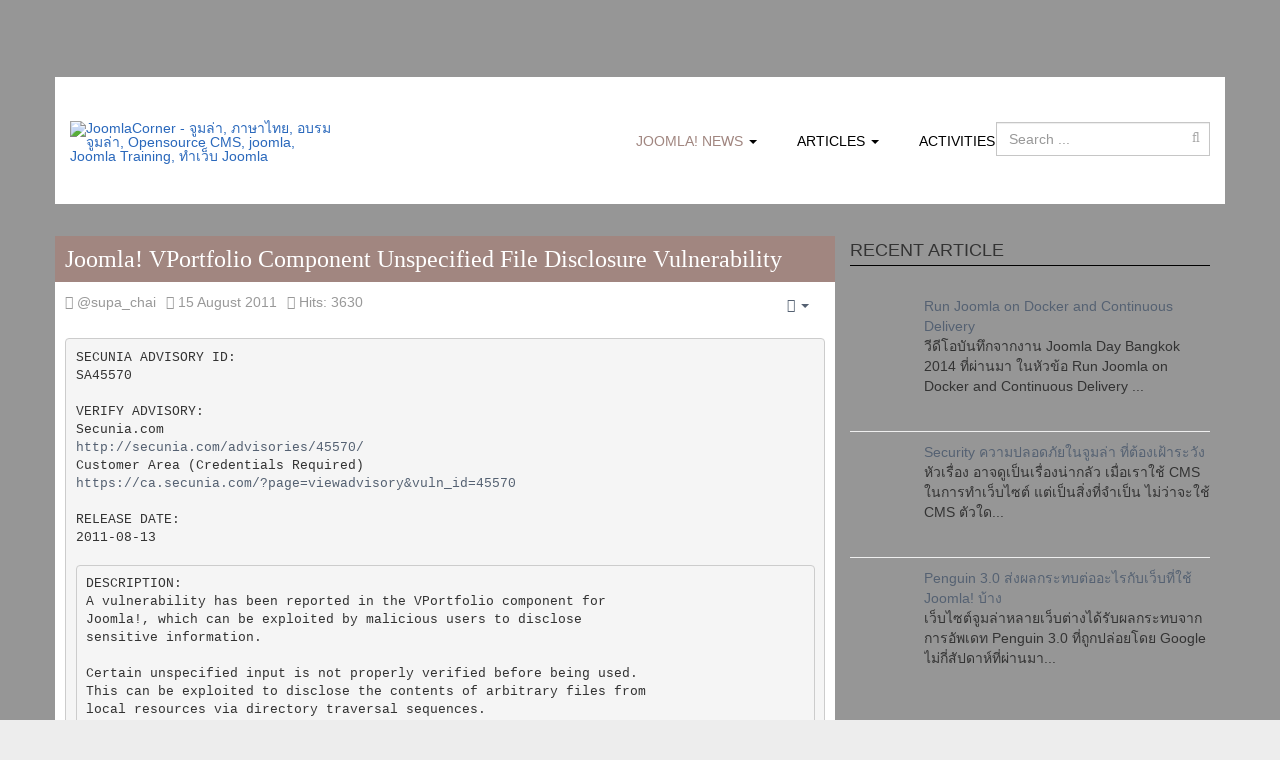

--- FILE ---
content_type: text/html; charset=utf-8
request_url: https://joomlacorner.com/joomla-news/joomla-vulnerability-news/683-joomla-vportfolio-component-unspecified-file-disclosure-vulnerability.html
body_size: 79653
content:
<!DOCTYPE html><html xml:lang="en-gb" lang="en-gb" dir="ltr" class='com_content view-article itemid-23 j31 mm-hover'><head><base href="https://joomlacorner.com/joomla-news/joomla-vulnerability-news/683-joomla-vportfolio-component-unspecified-file-disclosure-vulnerability.html" /><meta http-equiv="content-type" content="text/html; charset=utf-8" /><meta name="keywords" content="joomla, Joomla, ภาษาไทย, จูมล่าลายไทย, Open Source CMS, training, อบรม, อบรมจูมล่า, สอนจูมล่า, จูมล่า, อบรมjoomla, ทำเว็บ Joomla" /><meta name="rights" content="JoomlaCorner.com" /><meta name="og:title" content="Joomla! VPortfolio Component Unspecified File Disclosure Vulnerability" /><meta name="og:type" content="article" /><meta name="og:url" content="https://joomlacorner.com/joomla-news/joomla-vulnerability-news/683-joomla-vportfolio-component-unspecified-file-disclosure-vulnerability.html" /><meta name="og:site_name" content="JoomlaCorner - จูมล่า, ภาษาไทย, อบรมจูมล่า, Opensource CMS, joomla, Joomla Training, ทำเว็บ Joomla" /><meta name="og:description" content="SECUNIA ADVISORY ID: SA45570  VERIFY ADVISORY: Secunia.com http://secunia.com/advisories/45570/ Customer Area  https://ca.secunia.com/?page=viewadvisory&amp;amp;amp;vuln_id=45570  RELEASE DATE: 2011-08-13 DESCRIPTION: A vulnerability has been reported in the VPortfolio component for Joomla!, which can be exploited by malicious users to disclose sensitive information.  Certain unspecified input is not properly verified before being used. This can be exploited to disclose the contents of arbitrary files from local resources via directory traversal sequences.  The vulnerability is reported in versions prior to 1.2.  SOLUTION: Update to version 1.2.  PROVIDED AND/OR DISCOVERED BY: Reported by the Joomla! VEL team.  ORIGINAL ADVISORY: VPortfolio: http://vsmart-extensions.com/index.php?option=com_content&amp;amp;amp;view=article&amp;amp;amp;id=61:vportfolio-security-release-statement&amp;amp;amp;catid=35:joomla-extensions&amp;amp;amp;Itemid=137  Joomla!: http://docs.joomla.org/Vulnerable_Extensions_List#V-portfolio " /><meta name="fb:app_id" content="260964063988491" /><meta name="author" content="@supa_chai" /><meta name="description" content="Joomla! Vulnerability News - ประกาศรูรั่วของส่วนเสริมต่างๆ" /><meta name="generator" content="Marvelic Engine Co., Ltd." /><link rel="preconnect" href="https://static.joomlart.com" crossorigin /><link rel="preconnect" href="https://fonts.gstatic.com" crossorigin /><link rel="preload" href="https://fonts.googleapis.com/css2?family=Kanit&amp;display=swap" as="style" onload="this.rel='stylesheet'" /><link rel="preload" href="/media/com_jchoptimize/assets/gz/d1dc171b3fbf82e9f733e9c9d9e6b9e55b8450b8f7d0e6165c83085f5fe3147b.css" as="style" onload="this.rel='stylesheet'" /><title>Joomla! VPortfolio Component Unspecified File Disclosure Vulnerability - JoomlaCorner - จูมล่า, ภาษาไทย, อบรมจูมล่า, Opensource CMS, joomla, Joomla Training, ทำเว็บ Joomla</title><link href="/templates/joomlacorner/favicon.ico" rel="shortcut icon" type="image/vnd.microsoft.icon" /><link rel="icon" type="image/x-icon" href="/templates/joomlacorner/favicon.ico" /><link rel="icon" type="image/png" href="/templates/joomlacorner/favicon-96x96.png" sizes="96x96" /><link rel="icon" type="image/svg+xml" href="/templates/joomlacorner/favicon.svg" /><link rel="apple-touch-icon" sizes="180x180" href="/templates/joomlacorner/apple-touch-icon.png" /><meta property="fb:admins" content="709637663" /><meta property="fb:app_id" content="260964063988491" /><meta name="viewport" content="width=device-width, initial-scale=1.0, maximum-scale=1.0, user-scalable=no" /><meta name="HandheldFriendly" content="true"/><meta name="apple-mobile-web-app-capable" content="YES"/><!--[if lt IE 9]>
<script src="//html5shim.googlecode.com/svn/trunk/html5.js"></script>
<script type="text/javascript" src="/plugins/system/t3/base-bs3/js/respond.min.js"></script>
<![endif]--><noscript><style>img.jch-lazyload,iframe.jch-lazyload{display:none}</style> </noscript><style id="jch-optimize-critical-css" data-id="ddb63da65fcb56f8676025d29ef7a94d7460fc693bcec93b8fccfe28bcad5c0e">@media all{html{font-family:sans-serif;-ms-text-size-adjust:100%;-webkit-text-size-adjust:100%}body{margin:0}article,aside,details,figcaption,figure,footer,header,hgroup,main,menu,nav,section,summary{display:block}a{background-color:transparent}a:active,a:hover{outline:0}b,strong{font-weight:bold}h1{font-size:2em;margin:0.67em 0}small{font-size:80%}sub,sup{font-size:75%;line-height:0;position:relative;vertical-align:baseline}sup{top:-0.5em}sub{bottom:-0.25em}img{border:0}figure{margin:1em 40px}pre{overflow:auto}code,kbd,pre,samp{font-family:monospace,monospace;font-size:1em}button,input,optgroup,select,textarea{color:inherit;font:inherit;margin:0}button{overflow:visible}button,select{text-transform:none}button,html input[type="button"],input[type="reset"],input[type="submit"]{-webkit-appearance:button;cursor:pointer}button::-moz-focus-inner,input::-moz-focus-inner{border:0;padding:0}input{line-height:normal}input[type="search"]{-webkit-appearance:textfield;box-sizing:content-box}input[type="search"]::-webkit-search-cancel-button,input[type="search"]::-webkit-search-decoration{-webkit-appearance:none}textarea{overflow:auto}optgroup{font-weight:bold}table{border-collapse:collapse;border-spacing:0}td,th{padding:0}}@media print{*,*:before,*:after{color:#000 !important;text-shadow:none !important;background:transparent !important;box-shadow:none !important}a,a:visited{text-decoration:underline}a[href]:after{content:" (" attr(href) ")"}a[href^="#"]:after,a[href^="javascript:"]:after{content:""}pre,blockquote{border:1px solid #999;page-break-inside:avoid}tr,img{page-break-inside:avoid}img{max-width:100% !important}p,h2,h3{orphans:3;widows:3}h2,h3{page-break-after:avoid}.navbar{display:none}.btn>.caret,.dropup>.btn>.caret{border-top-color:#000 !important}}@media all{*{-webkit-box-sizing:border-box;-moz-box-sizing:border-box;box-sizing:border-box}*:before,*:after{-webkit-box-sizing:border-box;-moz-box-sizing:border-box;box-sizing:border-box}html{font-size:10px;-webkit-tap-highlight-color:rgba(0,0,0,0)}body{font-family:Arial;font-size:14px;line-height:1.42857143;color:#333;background-color:#ededed}input,button,select,textarea{font-family:inherit;font-size:inherit;line-height:inherit}a{color:#2b69bc;text-decoration:none}a:hover,a:focus{color:#1d467e;text-decoration:underline}a:focus{outline:5px auto -webkit-focus-ring-color;outline-offset:-2px}figure{margin:0}img{vertical-align:middle}hr{margin-top:20px;margin-bottom:20px;border:0;border-top:1px solid #eee}code,kbd,pre,samp{font-family:Monaco,Menlo,Consolas,"Courier New",monospace}code{padding:2px 4px;font-size:90%;color:#c7254e;background-color:#f9f2f4;border-radius:4px}kbd{padding:2px 4px;font-size:90%;color:#fff;background-color:#333;border-radius:3px;box-shadow:inset 0 -1px 0 rgba(0,0,0,0.25)}pre{display:block;padding:9.5px;margin:0 0 10px;font-size:13px;line-height:1.42857143;color:#333;word-break:break-all;word-wrap:break-word;background-color:#f5f5f5;border:1px solid #ccc;border-radius:4px}.container{padding-right:15px;padding-left:15px;margin-right:auto;margin-left:auto}}@media all and (min-width:768px){.container{width:750px}}@media all and (min-width:992px){.container{width:970px}}@media all and (min-width:1200px){.container{width:1170px}}@media all{.row{margin-right:-15px;margin-left:-15px}.col-xs-1,.col-sm-1,.col-md-1,.col-lg-1,.col-xs-2,.col-sm-2,.col-md-2,.col-lg-2,.col-xs-3,.col-sm-3,.col-md-3,.col-lg-3,.col-xs-4,.col-sm-4,.col-md-4,.col-lg-4,.col-xs-5,.col-sm-5,.col-md-5,.col-lg-5,.col-xs-6,.col-sm-6,.col-md-6,.col-lg-6,.col-xs-7,.col-sm-7,.col-md-7,.col-lg-7,.col-xs-8,.col-sm-8,.col-md-8,.col-lg-8,.col-xs-9,.col-sm-9,.col-md-9,.col-lg-9,.col-xs-10,.col-sm-10,.col-md-10,.col-lg-10,.col-xs-11,.col-sm-11,.col-md-11,.col-lg-11,.col-xs-12,.col-sm-12,.col-md-12,.col-lg-12{position:relative;min-height:1px;padding-right:15px;padding-left:15px}.col-xs-1,.col-xs-2,.col-xs-3,.col-xs-4,.col-xs-5,.col-xs-6,.col-xs-7,.col-xs-8,.col-xs-9,.col-xs-10,.col-xs-11,.col-xs-12{float:left}.col-xs-12{width:100%}.col-xs-11{width:91.66666667%}.col-xs-10{width:83.33333333%}.col-xs-9{width:75%}.col-xs-8{width:66.66666667%}.col-xs-7{width:58.33333333%}.col-xs-6{width:50%}.col-xs-5{width:41.66666667%}.col-xs-4{width:33.33333333%}.col-xs-3{width:25%}.col-xs-2{width:16.66666667%}.col-xs-1{width:8.33333333%}}@media all and (min-width:768px){.col-sm-1,.col-sm-2,.col-sm-3,.col-sm-4,.col-sm-5,.col-sm-6,.col-sm-7,.col-sm-8,.col-sm-9,.col-sm-10,.col-sm-11,.col-sm-12{float:left}.col-sm-12{width:100%}.col-sm-11{width:91.66666667%}.col-sm-10{width:83.33333333%}.col-sm-9{width:75%}.col-sm-8{width:66.66666667%}.col-sm-7{width:58.33333333%}.col-sm-6{width:50%}.col-sm-5{width:41.66666667%}.col-sm-4{width:33.33333333%}.col-sm-3{width:25%}.col-sm-2{width:16.66666667%}.col-sm-1{width:8.33333333%}}@media all and (min-width:992px){.col-md-1,.col-md-2,.col-md-3,.col-md-4,.col-md-5,.col-md-6,.col-md-7,.col-md-8,.col-md-9,.col-md-10,.col-md-11,.col-md-12{float:left}.col-md-12{width:100%}.col-md-11{width:91.66666667%}.col-md-10{width:83.33333333%}.col-md-9{width:75%}.col-md-8{width:66.66666667%}.col-md-7{width:58.33333333%}.col-md-6{width:50%}.col-md-5{width:41.66666667%}.col-md-4{width:33.33333333%}.col-md-3{width:25%}.col-md-2{width:16.66666667%}.col-md-1{width:8.33333333%}}@media all and (min-width:1200px){.col-lg-1,.col-lg-2,.col-lg-3,.col-lg-4,.col-lg-5,.col-lg-6,.col-lg-7,.col-lg-8,.col-lg-9,.col-lg-10,.col-lg-11,.col-lg-12{float:left}.col-lg-12{width:100%}.col-lg-11{width:91.66666667%}.col-lg-10{width:83.33333333%}.col-lg-9{width:75%}.col-lg-8{width:66.66666667%}.col-lg-7{width:58.33333333%}.col-lg-6{width:50%}.col-lg-5{width:41.66666667%}.col-lg-4{width:33.33333333%}.col-lg-3{width:25%}.col-lg-2{width:16.66666667%}.col-lg-1{width:8.33333333%}}@media all{table{background-color:transparent}caption{padding-top:8px;padding-bottom:8px;color:#999;text-align:left}th{text-align:left}}@media all{select,textarea,input[type="text"],input[type="password"],input[type="datetime"],input[type="datetime-local"],input[type="date"],input[type="month"],input[type="time"],input[type="week"],input[type="number"],input[type="email"],input[type="url"],input[type="search"],input[type="tel"],input[type="color"],.inputbox{display:block;width:100%;height:34px;padding:6px 12px;font-size:14px;line-height:1.42857143;color:#555;background-color:#fff;background-image:none;border:1px solid #ccc;border-radius:4px;-webkit-box-shadow:inset 0 1px 1px rgba(0,0,0,0.075);box-shadow:inset 0 1px 1px rgba(0,0,0,0.075);-webkit-transition:border-color ease-in-out .15s,box-shadow ease-in-out .15s;-o-transition:border-color ease-in-out .15s,box-shadow ease-in-out .15s;transition:border-color ease-in-out .15s,box-shadow ease-in-out .15s}select:focus,textarea:focus,input[type="text"]:focus,input[type="password"]:focus,input[type="datetime"]:focus,input[type="datetime-local"]:focus,input[type="date"]:focus,input[type="month"]:focus,input[type="time"]:focus,input[type="week"]:focus,input[type="number"]:focus,input[type="email"]:focus,input[type="url"]:focus,input[type="search"]:focus,input[type="tel"]:focus,input[type="color"]:focus,.inputbox:focus{border-color:#66afe9;outline:0;-webkit-box-shadow:inset 0 1px 1px rgba(0,0,0,.075),0 0 8px rgba(102,175,233,0.6);box-shadow:inset 0 1px 1px rgba(0,0,0,.075),0 0 8px rgba(102,175,233,0.6)}select::-moz-placeholder,textarea::-moz-placeholder,input[type="text"]::-moz-placeholder,input[type="password"]::-moz-placeholder,input[type="datetime"]::-moz-placeholder,input[type="datetime-local"]::-moz-placeholder,input[type="date"]::-moz-placeholder,input[type="month"]::-moz-placeholder,input[type="time"]::-moz-placeholder,input[type="week"]::-moz-placeholder,input[type="number"]::-moz-placeholder,input[type="email"]::-moz-placeholder,input[type="url"]::-moz-placeholder,input[type="search"]::-moz-placeholder,input[type="tel"]::-moz-placeholder,input[type="color"]::-moz-placeholder,.inputbox::-moz-placeholder{color:#999;opacity:1}select:-ms-input-placeholder,textarea:-ms-input-placeholder,input[type="text"]:-ms-input-placeholder,input[type="password"]:-ms-input-placeholder,input[type="datetime"]:-ms-input-placeholder,input[type="datetime-local"]:-ms-input-placeholder,input[type="date"]:-ms-input-placeholder,input[type="month"]:-ms-input-placeholder,input[type="time"]:-ms-input-placeholder,input[type="week"]:-ms-input-placeholder,input[type="number"]:-ms-input-placeholder,input[type="email"]:-ms-input-placeholder,input[type="url"]:-ms-input-placeholder,input[type="search"]:-ms-input-placeholder,input[type="tel"]:-ms-input-placeholder,input[type="color"]:-ms-input-placeholder,.inputbox:-ms-input-placeholder{color:#999}select::-webkit-input-placeholder,textarea::-webkit-input-placeholder,input[type="text"]::-webkit-input-placeholder,input[type="password"]::-webkit-input-placeholder,input[type="datetime"]::-webkit-input-placeholder,input[type="datetime-local"]::-webkit-input-placeholder,input[type="date"]::-webkit-input-placeholder,input[type="month"]::-webkit-input-placeholder,input[type="time"]::-webkit-input-placeholder,input[type="week"]::-webkit-input-placeholder,input[type="number"]::-webkit-input-placeholder,input[type="email"]::-webkit-input-placeholder,input[type="url"]::-webkit-input-placeholder,input[type="search"]::-webkit-input-placeholder,input[type="tel"]::-webkit-input-placeholder,input[type="color"]::-webkit-input-placeholder,.inputbox::-webkit-input-placeholder{color:#999}select::-ms-expand,textarea::-ms-expand,input[type="text"]::-ms-expand,input[type="password"]::-ms-expand,input[type="datetime"]::-ms-expand,input[type="datetime-local"]::-ms-expand,input[type="date"]::-ms-expand,input[type="month"]::-ms-expand,input[type="time"]::-ms-expand,input[type="week"]::-ms-expand,input[type="number"]::-ms-expand,input[type="email"]::-ms-expand,input[type="url"]::-ms-expand,input[type="search"]::-ms-expand,input[type="tel"]::-ms-expand,input[type="color"]::-ms-expand,.inputbox::-ms-expand{background-color:transparent;border:0}select:focus,textarea:focus,input[type="text"]:focus,input[type="password"]:focus,input[type="datetime"]:focus,input[type="datetime-local"]:focus,input[type="date"]:focus,input[type="month"]:focus,input[type="time"]:focus,input[type="week"]:focus,input[type="number"]:focus,input[type="email"]:focus,input[type="url"]:focus,input[type="search"]:focus,input[type="tel"]:focus,input[type="color"]:focus,.inputbox:focus{border-color:#66afe9;outline:0;-webkit-box-shadow:inset 0 1px 1px rgba(0,0,0,.075),0 0 8px rgba(102,175,233,0.6);box-shadow:inset 0 1px 1px rgba(0,0,0,.075),0 0 8px rgba(102,175,233,0.6)}select::-moz-placeholder,textarea::-moz-placeholder,input[type="text"]::-moz-placeholder,input[type="password"]::-moz-placeholder,input[type="datetime"]::-moz-placeholder,input[type="datetime-local"]::-moz-placeholder,input[type="date"]::-moz-placeholder,input[type="month"]::-moz-placeholder,input[type="time"]::-moz-placeholder,input[type="week"]::-moz-placeholder,input[type="number"]::-moz-placeholder,input[type="email"]::-moz-placeholder,input[type="url"]::-moz-placeholder,input[type="search"]::-moz-placeholder,input[type="tel"]::-moz-placeholder,input[type="color"]::-moz-placeholder,.inputbox::-moz-placeholder{color:#999;opacity:1}select:-ms-input-placeholder,textarea:-ms-input-placeholder,input[type="text"]:-ms-input-placeholder,input[type="password"]:-ms-input-placeholder,input[type="datetime"]:-ms-input-placeholder,input[type="datetime-local"]:-ms-input-placeholder,input[type="date"]:-ms-input-placeholder,input[type="month"]:-ms-input-placeholder,input[type="time"]:-ms-input-placeholder,input[type="week"]:-ms-input-placeholder,input[type="number"]:-ms-input-placeholder,input[type="email"]:-ms-input-placeholder,input[type="url"]:-ms-input-placeholder,input[type="search"]:-ms-input-placeholder,input[type="tel"]:-ms-input-placeholder,input[type="color"]:-ms-input-placeholder,.inputbox:-ms-input-placeholder{color:#999}select::-webkit-input-placeholder,textarea::-webkit-input-placeholder,input[type="text"]::-webkit-input-placeholder,input[type="password"]::-webkit-input-placeholder,input[type="datetime"]::-webkit-input-placeholder,input[type="datetime-local"]::-webkit-input-placeholder,input[type="date"]::-webkit-input-placeholder,input[type="month"]::-webkit-input-placeholder,input[type="time"]::-webkit-input-placeholder,input[type="week"]::-webkit-input-placeholder,input[type="number"]::-webkit-input-placeholder,input[type="email"]::-webkit-input-placeholder,input[type="url"]::-webkit-input-placeholder,input[type="search"]::-webkit-input-placeholder,input[type="tel"]::-webkit-input-placeholder,input[type="color"]::-webkit-input-placeholder,.inputbox::-webkit-input-placeholder{color:#999}}@media screen and (min-width:768px){select,textarea,input[type="text"],input[type="password"],input[type="datetime"],input[type="datetime-local"],input[type="date"],input[type="month"],input[type="time"],input[type="week"],input[type="number"],input[type="email"],input[type="url"],input[type="search"],input[type="tel"],input[type="color"],.inputbox{width:auto}}@media all{select,select.form-control,select.inputbox,select.input{padding-right:5px}}@media all and (min-width:768px){.form-inline .inputbox,.form-inline select,.form-inline textarea,.form-inline input{display:inline-block}}@media all{label{display:inline-block;max-width:100%;margin-bottom:5px;font-weight:700}input[type="search"]{-webkit-box-sizing:border-box;-moz-box-sizing:border-box;box-sizing:border-box;-webkit-appearance:none;appearance:none}.form-control{display:block;width:100%;height:34px;padding:6px 12px;font-size:14px;line-height:1.42857143;color:#555;background-color:#fff;background-image:none;border:1px solid #ccc;border-radius:4px;-webkit-box-shadow:inset 0 1px 1px rgba(0,0,0,0.075);box-shadow:inset 0 1px 1px rgba(0,0,0,0.075);-webkit-transition:border-color ease-in-out .15s,box-shadow ease-in-out .15s;-o-transition:border-color ease-in-out .15s,box-shadow ease-in-out .15s;transition:border-color ease-in-out .15s,box-shadow ease-in-out .15s}.form-control:focus{border-color:#66afe9;outline:0;-webkit-box-shadow:inset 0 1px 1px rgba(0,0,0,.075),0 0 8px rgba(102,175,233,0.6);box-shadow:inset 0 1px 1px rgba(0,0,0,.075),0 0 8px rgba(102,175,233,0.6)}.form-control::-moz-placeholder{color:#999;opacity:1}.form-control:-ms-input-placeholder{color:#999}.form-control::-webkit-input-placeholder{color:#999}.form-control::-ms-expand{background-color:transparent;border:0}}@media all and (min-width:768px){.form-inline .form-control{display:inline-block;width:auto;vertical-align:middle}}@media all{.btn{display:inline-block;margin-bottom:0;font-weight:normal;text-align:center;white-space:nowrap;vertical-align:middle;touch-action:manipulation;cursor:pointer;background-image:none;border:1px solid transparent;padding:6px 12px;font-size:14px;line-height:1.42857143;border-radius:4px;-webkit-user-select:none;-moz-user-select:none;-ms-user-select:none;user-select:none}.btn:focus,.btn:active:focus,.btn.active:focus,.btn.focus,.btn:active.focus,.btn.active.focus{outline:5px auto -webkit-focus-ring-color;outline-offset:-2px}.btn:hover,.btn:focus,.btn.focus{color:#333;text-decoration:none}.btn:active,.btn.active{background-image:none;outline:0;-webkit-box-shadow:inset 0 3px 5px rgba(0,0,0,0.125);box-shadow:inset 0 3px 5px rgba(0,0,0,0.125)}.btn-primary{color:#fff;background-color:#ee5f3d;border-color:#ec4c26}.btn-primary:focus,.btn-primary.focus{color:#fff;background-color:#e43c14;border-color:#86230c}.btn-primary:hover{color:#fff;background-color:#e43c14;border-color:#c33311}.btn-primary:active,.btn-primary.active,.open>.dropdown-toggle.btn-primary{color:#fff;background-color:#e43c14;background-image:none;border-color:#c33311}.btn-primary:active:hover,.btn-primary.active:hover,.open>.dropdown-toggle.btn-primary:hover,.btn-primary:active:focus,.btn-primary.active:focus,.open>.dropdown-toggle.btn-primary:focus,.btn-primary:active.focus,.btn-primary.active.focus,.open>.dropdown-toggle.btn-primary.focus{color:#fff;background-color:#c33311;border-color:#86230c}.collapse{display:none}.caret{display:inline-block;width:0;height:0;margin-left:2px;vertical-align:middle;border-top:4px dashed;border-top:4px solid \9;border-right:4px solid transparent;border-left:4px solid transparent}.dropup,.dropdown{position:relative}.dropdown-toggle:focus{outline:0}.dropdown-menu{position:absolute;top:100%;left:0;z-index:1000;display:none;float:left;min-width:160px;padding:5px 0;margin:2px 0 0;font-size:14px;text-align:left;list-style:none;background-color:#fff;background-clip:padding-box;border:1px solid #ccc;border:1px solid rgba(0,0,0,0.15);border-radius:4px;-webkit-box-shadow:0 6px 12px rgba(0,0,0,0.175);box-shadow:0 6px 12px rgba(0,0,0,0.175)}.dropdown-menu>li>a{display:block;padding:3px 20px;clear:both;font-weight:400;line-height:1.42857143;color:#000;white-space:nowrap}.dropdown-menu>li>a:hover,.dropdown-menu>li>a:focus{color:#ee694a;text-decoration:none;background-color:transparent}.pull-right>.dropdown-menu{right:0;left:auto}}@media all{.btn-group,.btn-group-vertical{position:relative;display:inline-block;vertical-align:middle}.btn-group>.btn,.btn-group-vertical>.btn{position:relative;float:left}.btn-group>.btn:hover,.btn-group-vertical>.btn:hover,.btn-group>.btn:focus,.btn-group-vertical>.btn:focus,.btn-group>.btn:active,.btn-group-vertical>.btn:active,.btn-group>.btn.active,.btn-group-vertical>.btn.active{z-index:2}.btn-group>.btn:not(:first-child):not(:last-child):not(.dropdown-toggle){border-radius:0}.btn-group>.btn:first-child{margin-left:0}.btn-group>.btn:first-child:not(:last-child):not(.dropdown-toggle){border-top-right-radius:0;border-bottom-right-radius:0}.btn-group>.btn:last-child:not(:first-child),.btn-group>.dropdown-toggle:not(:first-child){border-top-left-radius:0;border-bottom-left-radius:0}.btn-group .dropdown-toggle:active,.btn-group.open .dropdown-toggle{outline:0}.btn-group.open .dropdown-toggle{-webkit-box-shadow:inset 0 3px 5px rgba(0,0,0,0.125);box-shadow:inset 0 3px 5px rgba(0,0,0,0.125)}.btn .caret{margin-left:0}.btn-group-vertical>.btn,.btn-group-vertical>.btn-group,.btn-group-vertical>.btn-group>.btn{display:block;float:none;width:100%;max-width:100%}.btn-group-vertical>.btn-group>.btn{float:none}.btn-group-vertical>.btn:not(:first-child):not(:last-child){border-radius:0}.btn-group-vertical>.btn:first-child:not(:last-child){border-top-left-radius:4px;border-top-right-radius:4px;border-bottom-right-radius:0;border-bottom-left-radius:0}.btn-group-vertical>.btn:last-child:not(:first-child){border-top-left-radius:0;border-top-right-radius:0;border-bottom-right-radius:4px;border-bottom-left-radius:4px}.btn-group-vertical>.btn-group:not(:first-child):not(:last-child)>.btn{border-radius:0}.btn-group-vertical>.btn-group:first-child:not(:last-child)>.btn:last-child,.btn-group-vertical>.btn-group:first-child:not(:last-child)>.dropdown-toggle{border-bottom-right-radius:0;border-bottom-left-radius:0}.btn-group-vertical>.btn-group:last-child:not(:first-child)>.btn:first-child{border-top-left-radius:0;border-top-right-radius:0}.nav{padding-left:0;margin-bottom:0;list-style:none}.nav>li{position:relative;display:block}.nav>li>a{position:relative;display:block;padding:10px 15px}.nav>li>a:hover,.nav>li>a:focus{text-decoration:none;background-color:#eee}}@media all{.nav-pills>li{float:left}.nav-pills>li>a{border-radius:4px}.nav-pills>li+li{margin-left:2px}.nav-stacked>li{float:none}.nav-stacked>li+li{margin-top:2px;margin-left:0}}@media all{.navbar{position:relative;min-height:85px;margin-bottom:20px;border:1px solid transparent}}@media all and (min-width:768px){.navbar{border-radius:4px}}@media all and (min-width:768px){.navbar-header{float:left}}@media all{.navbar-collapse{padding-right:15px;padding-left:15px;overflow-x:visible;border-top:1px solid transparent;box-shadow:inset 0 1px 0 rgba(255,255,255,0.1);-webkit-overflow-scrolling:touch}}@media all and (min-width:768px){.navbar-collapse{width:auto;border-top:0;box-shadow:none}.navbar-collapse.collapse{display:block !important;height:auto !important;padding-bottom:0;overflow:visible !important}}@media all{.navbar-toggle{position:relative;float:right;padding:9px 10px;margin-right:15px;margin-top:25.5px;margin-bottom:25.5px;background-color:transparent;background-image:none;border:1px solid transparent;border-radius:4px}.navbar-toggle:focus{outline:0}}@media all and (min-width:768px){.navbar-toggle{display:none}}@media all{.navbar-nav{margin:16.25px -15px}.navbar-nav>li>a{padding-top:10px;padding-bottom:10px;line-height:20px}}@media all and (min-width:768px){.navbar-nav{float:left;margin:0}.navbar-nav>li{float:left}.navbar-nav>li>a{padding-top:32.5px;padding-bottom:32.5px}}@media all{.navbar-nav>li>.dropdown-menu{margin-top:0;border-top-left-radius:0;border-top-right-radius:0}}@media all{.navbar-default{background-color:#fff;border-color:#eee}.navbar-default .navbar-nav>li>a{color:#000}.navbar-default .navbar-nav>li>a:hover,.navbar-default .navbar-nav>li>a:focus{color:#333;background-color:transparent}.navbar-default .navbar-nav>.active>a,.navbar-default .navbar-nav>.active>a:hover,.navbar-default .navbar-nav>.active>a:focus{color:#ee694a;background-color:transparent}}@media all{.navbar-default .navbar-toggle{border-color:#ddd}.navbar-default .navbar-toggle:hover,.navbar-default .navbar-toggle:focus{background-color:#ddd}.navbar-default .navbar-collapse,.navbar-default .navbar-form{border-color:#eee}}@media all{.breadcrumb{padding:8px 15px;margin-bottom:20px;list-style:none;background-color:#f5f5f5;border-radius:4px}.breadcrumb>li{display:inline-block}.breadcrumb>li+li:before{padding:0 5px;color:#ccc;content:"/\00a0"}.breadcrumb>.active{color:#999}.pager{padding-left:0;margin:20px 0;text-align:center;list-style:none}.pager li{display:inline}.pager li>a,.pager li>span{display:inline-block;padding:5px 14px;background-color:#fff;border:1px solid #ddd;border-radius:15px}.pager li>a:hover,.pager li>a:focus{text-decoration:none;background-color:#eee}.pager .next>a,.pager .next>span{float:right}.pager .previous>a,.pager .previous>span{float:left}}@media all{.media{margin-top:15px}.media:first-child{margin-top:0}.media,.media-body{overflow:hidden;zoom:1}.media-body{width:10000px}.media-object{display:block}.media-left,.media>.pull-left{padding-right:10px}.media-left,.media-right,.media-body{display:table-cell;vertical-align:top}}@media all{.clearfix:before,.clearfix:after,.container:before,.container:after,.container-fluid:before,.container-fluid:after,.row:before,.row:after,.form-horizontal .form-group:before,.form-horizontal .form-group:after,.btn-toolbar:before,.btn-toolbar:after,.btn-group-vertical>.btn-group:before,.btn-group-vertical>.btn-group:after,.nav:before,.nav:after,.navbar:before,.navbar:after,.navbar-header:before,.navbar-header:after,.navbar-collapse:before,.navbar-collapse:after,.pager:before,.pager:after,.panel-body:before,.panel-body:after,.modal-header:before,.modal-header:after,.modal-footer:before,.modal-footer:after{display:table;content:" "}.clearfix:after,.container:after,.container-fluid:after,.row:after,.form-horizontal .form-group:after,.btn-toolbar:after,.btn-group-vertical>.btn-group:after,.nav:after,.navbar:after,.navbar-header:after,.navbar-collapse:after,.pager:after,.panel-body:after,.modal-header:after,.modal-footer:after{clear:both}.pull-right{float:right !important}.pull-left{float:left !important}.hidden{display:none !important}@-ms-viewport{width:device-width}}@media all{.clearfix{clear:both}body .t3-wrapper{background-image:url('https://joomlacorner.com/templates/joomlacorner/images/bg-body.webp')}input,button,select,textarea{font-family:inherit;font-size:inherit;line-height:inherit}a{color:#2b69bc;text-decoration:none}a:hover,a:focus{color:#1d467e;text-decoration:underline;outline:none}a:focus{outline:5px auto -webkit-focus-ring-color;outline-offset:-2px;outline:none}img{vertical-align:middle}th,td{line-height:1.42857143;text-align:left;vertical-align:top}th{background:#fff;font-weight:bold}td,tr td{border-top:1px solid #ddd}.btn{border-radius:0}hr{margin-top:20px;margin-bottom:20px;border:0;border-top:1px solid #eee}.wrap{width:auto;clear:both}.element-invisible{position:absolute;padding:0;margin:0;border:0;height:1px;width:1px;overflow:hidden}h1,h2,h3,h4,h5,h6,.h1,.h2,.h3,.h4,.h5,.h6{font-family:'supermarket';font-weight:500;line-height:1.1;color:inherit}h1,.h1,h2,.h2,h3,.h3{margin-top:20px;margin-bottom:10px}h4,.h4,h5,.h5,h6,.h6{margin-top:10px;margin-bottom:10px}h1,.h1{font-size:36px}h2,.h2{font-size:30px}h3,.h3{font-size:24px}h4,.h4{font-size:18px}h5,.h5{font-size:14px}h6,.h6{font-size:12px}p{margin:0 0 10px}}@media all{small,.small{font-size:85%}.text-center{text-align:center}ul,ol{margin-top:0;margin-bottom:10px}ul ul,ol ul,ul ol,ol ol{margin-bottom:0}dl{margin-top:0;margin-bottom:20px}dt,dd{line-height:1.42857143}dt{font-weight:bold}dd{margin-left:0}}@media all{blockquote{padding:10px 20px;margin:0 0 20px;font-size:17.5px;border-left:5px solid #eee}blockquote:before,blockquote:after{content:""}code,kbd,pre,samp{font-family:Monaco,Menlo,Consolas,"Courier New",monospace}.form-control:focus{border-color:#66afe9;outline:0;-webkit-box-shadow:inset 0 1px 1px rgba(0,0,0,.075),0 0 8px rgba(102,175,233,0.6);box-shadow:inset 0 1px 1px rgba(0,0,0,.075),0 0 8px rgba(102,175,233,0.6)}.form-control::-moz-placeholder{color:#999;opacity:1}.form-control:-ms-input-placeholder{color:#999}.form-control::-webkit-input-placeholder{color:#999}.form-group{margin-bottom:20px}}@media all and (min-width:768px){.form-inline .form-control{display:inline-block}}@media all{select,textarea,input[type="text"],input[type="password"],input[type="datetime"],input[type="datetime-local"],input[type="date"],input[type="month"],input[type="time"],input[type="week"],input[type="number"],input[type="email"],input[type="url"],input[type="search"],input[type="tel"],input[type="color"],.inputbox{border-radius:0}select::-moz-placeholder,textarea::-moz-placeholder,input[type="text"]::-moz-placeholder,input[type="password"]::-moz-placeholder,input[type="datetime"]::-moz-placeholder,input[type="datetime-local"]::-moz-placeholder,input[type="date"]::-moz-placeholder,input[type="month"]::-moz-placeholder,input[type="time"]::-moz-placeholder,input[type="week"]::-moz-placeholder,input[type="number"]::-moz-placeholder,input[type="email"]::-moz-placeholder,input[type="url"]::-moz-placeholder,input[type="search"]::-moz-placeholder,input[type="tel"]::-moz-placeholder,input[type="color"]::-moz-placeholder,.inputbox::-moz-placeholder{color:#999;opacity:1}select:-ms-input-placeholder,textarea:-ms-input-placeholder,input[type="text"]:-ms-input-placeholder,input[type="password"]:-ms-input-placeholder,input[type="datetime"]:-ms-input-placeholder,input[type="datetime-local"]:-ms-input-placeholder,input[type="date"]:-ms-input-placeholder,input[type="month"]:-ms-input-placeholder,input[type="time"]:-ms-input-placeholder,input[type="week"]:-ms-input-placeholder,input[type="number"]:-ms-input-placeholder,input[type="email"]:-ms-input-placeholder,input[type="url"]:-ms-input-placeholder,input[type="search"]:-ms-input-placeholder,input[type="tel"]:-ms-input-placeholder,input[type="color"]:-ms-input-placeholder,.inputbox:-ms-input-placeholder{color:#999}select::-webkit-input-placeholder,textarea::-webkit-input-placeholder,input[type="text"]::-webkit-input-placeholder,input[type="password"]::-webkit-input-placeholder,input[type="datetime"]::-webkit-input-placeholder,input[type="datetime-local"]::-webkit-input-placeholder,input[type="date"]::-webkit-input-placeholder,input[type="month"]::-webkit-input-placeholder,input[type="time"]::-webkit-input-placeholder,input[type="week"]::-webkit-input-placeholder,input[type="number"]::-webkit-input-placeholder,input[type="email"]::-webkit-input-placeholder,input[type="url"]::-webkit-input-placeholder,input[type="search"]::-webkit-input-placeholder,input[type="tel"]::-webkit-input-placeholder,input[type="color"]::-webkit-input-placeholder,.inputbox::-webkit-input-placeholder{color:#999}}@media screen and (min-width:768px){select,textarea,input[type="text"],input[type="password"],input[type="datetime"],input[type="datetime-local"],input[type="date"],input[type="month"],input[type="time"],input[type="week"],input[type="number"],input[type="email"],input[type="url"],input[type="search"],input[type="tel"],input[type="color"],.inputbox{width:auto}}@media all{select,select.form-control,select.inputbox,select.input{padding-right:5px}.dropdown-menu>li>a{padding:5px 20px}}@media all{.nav .caret{border-top-color:#2b69bc;border-bottom-color:#2b69bc}.nav a:hover .caret{border-top-color:#1d467e;border-bottom-color:#1d467e}.t3-navhelper{background:#f5f5f5;border-top:1px solid #eee;color:#555;padding:5px 0}.breadcrumb{margin-bottom:0;padding-left:0;padding-right:0;border-radius:0}.breadcrumb>li+li:before{content:"/\00a0"}.breadcrumb>.active{color:#999}.breadcrumb>.active+li:before{content:"";padding:0}.breadcrumb .divider{display:none}}@media all{.navbar-toggle{padding:0;height:35px;line-height:35px;width:35px;margin-left:15px;margin-right:0;margin-top:10px;margin-bottom:10px}}@media all and (min-width:768px){.navbar-toggle{display:none}}@media all{.navbar-nav{float:right;margin:16.25px -15px}}@media all and (max-width:767px){.navbar-nav{float:none}}@media all and (min-width:768px){.navbar-nav{margin:0}}@media all{.navbar-default{background-color:#fff;border-color:#eee;border:0}.navbar-default .navbar-nav>li>a{padding-left:20px;padding-right:20px;color:#000}}@media all and (max-width:991px){.navbar-default .navbar-nav>li>a{padding:10px}}@media all{.navbar-default .navbar-nav>li>a:hover,.navbar-default .navbar-nav>li>a:focus{color:#333;background-color:transparent}.navbar-default .navbar-nav>.active>a,.navbar-default .navbar-nav>.active>a:hover,.navbar-default .navbar-nav>.active>a:focus{color:#ee694a;background-color:transparent}.navbar-default .navbar-toggle{border-color:#ddd}.navbar-default .navbar-toggle:hover,.navbar-default .navbar-toggle:focus{background-color:#ddd}.navbar-default .navbar-collapse,.navbar-default .navbar-form{border-color:#eee}.navbar-default .navbar-nav>.dropdown>a:hover .caret,.navbar-default .navbar-nav>.dropdown>a:focus .caret{border-top-color:#333;border-bottom-color:#333}.navbar-default .navbar-nav>.dropdown>a .caret{border-top-color:#000;border-bottom-color:#000}}@media all{.t3-mainnav{height:127px;border-left:0;border-right:0;margin-bottom:12px;border-radius:0}}@media all and (max-width:991px){.t3-mainnav{height:auto}}@media all{.t3-mainnav .t3-navbar{margin-top:21px;padding-left:0;padding-right:0}}@media all and (max-width:991px){.t3-mainnav .t3-navbar{margin-bottom:21px}}@media all and (min-width:768px){.t3-mainnav .t3-navbar-collapse{display:none !important}}@media all{.t3-module{background:transparent;color:inherit;margin-bottom:20px}}@media screen and (min-width:768px){.t3-module{margin-bottom:40px}}@media all{.t3-module .module-inner{padding:0}.module-title{background:transparent;color:inherit;font-size:18px;margin:0 0 10px 0;padding:0}}@media screen and (min-width:768px){.module-title{margin-bottom:20px}}@media all{.module-ct{background:transparent;color:inherit;padding:0;clear:both}.module-ct:before,.module-ct:after{display:table;content:" "}.module-ct:after{clear:both}.module-ct>ul,.module-ct .custom>ul,.module-ct>ol,.module-ct .custom>ol{margin-left:20px;padding-left:0}.module-ct>ul.nav,.module-ct .custom>ul.nav,.module-ct>ol.nav,.module-ct .custom>ol.nav{padding-left:0;margin-left:0}.module_menu .nav>li>a,.module_menu .nav>li>.separator{padding:6px 5px;display:block}.categories-module,ul.categories-module,.category-module,ul.category-module{margin:0}.categories-module li,ul.categories-module li,.category-module li,ul.category-module li{list-style:none;padding:10px 0;border-top:1px solid #eee}.categories-module li:first-child,ul.categories-module li:first-child,.category-module li:first-child,ul.category-module li:first-child{border-top:0}.acymailing_module table.acymailing_form{margin:0}.acymailing_module .acyfield_email{width:80%}.acymailing_module .acyfield_email input{border-radius:0;border:1px solid #aaa;font-size:11px;height:30px;box-shadow:none}.acymailing_module .acysubbuttons .subbutton.btn-primary{border:0;border-radius:0;background:#fbb42e !important;height:30px;box-shadow:3px 4px 5px #A3A3A3;outline:none}}@media all{.article-header{background-color:#ee694a}.article-header .article-title{color:#fff;margin:10px;font-size:24px}.article-aside{color:#999;font-size:14px;padding:10px}.article-aside .btn-group.pull-right{padding:0 10px 0 0}.article-info{float:left;margin:0;width:60%}.article-info .article-info-term{display:none}.article-info dd{display:inline-block;margin-left:0;margin-right:10px;white-space:nowrap}.article-content{padding:10px}.item-page{background-color:#fff}}@media all{article aside .btn-group>.dropdown-toggle,article aside .btn-group>.dropdown-toggle:hover,article aside .btn-group>.dropdown-toggle:active,article aside .btn-group>.dropdown-toggle:focus{padding:2px 5px}article aside .btn-group>.dropdown-toggle .caret{margin-left:2px}}@media all{.pagenav{margin:0;padding:0;list-style:none}.pagenav>li{margin:0;padding:0;float:left}.pagenav>li.pagenav-prev,.pagenav>li.previous{margin-right:10px}.pagenav li>a{display:inline-block;margin:10px;padding:10px 20px;line-height:normal;border:1px solid #ddd;border-radius:4px}.pagenav li>a:hover,.pagenav li>a:active,.pagenav li>a:focus{background-color:#eee}}@media all{.article-header a{color:#fff}.article-title,.article-header h1{margin:0 0 20px 0}}@media all{.media:first-child{margin-top:0}.media-object{display:block}.media>.pull-left{margin-right:10px}}@media all{.t3-header{padding-top:30px;background-image:url('https://joomlacorner.com/templates/joomlacorner/images/flag-color.png');background-repeat:repeat-x;background-position:0 0}.t3-header p{margin:0}.top-content{height:47px;padding-left:0}.top-content .social-top{margin-top:9px}.top-content .login-top{margin-top:15px}.logo{margin-top:96.59999999999999px;text-align:center}}@media screen and (min-width:768px){.logo{margin-top:44px;text-align:left}}@media screen and (max-width:768px){.logo{margin-top:20px}}@media screen and (max-width:480px){.logo{margin-top:20px}}@media all{.logo a{display:inline-block;line-height:1;margin:0}}@media screen and (min-width:768px){.logo a img.logo-img{max-width:100%}}@media all{.logo-image span,.logo-image small{display:none}.head-search{margin-top:45px;clear:both}}@media all and (max-width:991px){.head-search{margin-top:25px;margin-bottom:10px}}@media all{.head-search:before,.head-search:after{display:table;content:" "}.head-search:after{clear:both}.head-search form{margin:0}.head-search label{display:none}.head-search .search{float:right;position:relative}}@media all and (max-width:768px){.head-search .search{float:none}}@media all{.head-search .search:before{font-family:"FontAwesome";content:"\f002";display:block;position:absolute;right:10px;top:6px;color:#a9a9a9}.head-search .form-control{padding-right:30px;border:1px solid #c6c6c6;width:100%;border-radius:0}}@media all and (max-width:991px){.head-search .form-control{width:100%}}@media all and (max-width:480px){.head-search .form-control{margin-top:0;width:100%}}@media all{.head-search .form-control:focus{border:1px solid #c6c6c6;box-shadow:none}}@media all{.t3-mainbody{padding-top:20px;padding-bottom:20px}.t3-content{padding-left:0;padding-right:0}}@media all and (max-width:991px){.t3-content{padding-left:15px;padding-right:15px}}@media all{.t3-sidebar{padding-top:5px;padding-bottom:20px}.t3-sidebar .module-title{padding-bottom:5px;font-family:Arial;border-bottom:1px solid #000}.t3-footer{background:url('https://joomlacorner.com/templates/joomlacorner/images/flag-color.png') repeat-x #e6e6e6;padding-top:15px;color:#282828;clear:both}.t3-footer:before,.t3-footer:after{display:table;content:" "}.t3-footer:after{clear:both}.t3-footnav{padding:20px 0;clear:both}.t3-footnav:before,.t3-footnav:after{display:table;content:" "}.t3-footnav:after{clear:both}}@media screen and (min-width:768px){.t3-footnav{padding:40px 0}}@media all{.t3-footnav .t3-module{background:#e6e6e6;color:#282828;margin-bottom:20px}.t3-footnav .t3-module .module-title{color:#3a73a3;font-size:24px;margin-bottom:20px}.t3-footnav .t3-module ul{list-style:none;margin-left:0;margin-bottom:0;padding-left:0}.t3-footnav .t3-module ul>li{line-height:24px}.t3-copyright{font-size:14px;clear:both}.t3-copyright:before,.t3-copyright:after{display:table;content:" "}.t3-copyright:after{clear:both}.copyright{color:#7a7a7a;margin-bottom:20px}}@media all{.social-icon{display:inline-block;margin-right:10px;width:30px;height:30px;background-image:url('https://joomlacorner.com/templates/joomlacorner/images/ico/social-icon.png');text-indent:-9999px}.social-icon.fb-icon{background-position:0 0}.social-icon.twit-icon{background-position:-30px 0}.back-to-top{background-color:#f80;bottom:15px;height:40px;margin:0;position:fixed;right:15px;width:40px;z-index:1000;filter:alpha(opacity=0);opacity:0;-webkit-transition:opacity 350ms;-o-transition:opacity 350ms;transition:opacity 350ms}.back-to-top span{color:#fff;font-size:12px;line-height:1em;left:50%;margin-top:-7px;margin-left:-5px;position:absolute;top:50%}}@media all{.t3-megamenu .mega-inner:before,.t3-megamenu .mega-inner:after{display:table;content:" "}.t3-megamenu .mega-inner:after{clear:both}.t3-megamenu .mega>.mega-dropdown-menu{min-width:200px;display:none}.t3-megamenu .mega-nav,.t3-megamenu .dropdown-menu .mega-nav{margin:0;padding:0;list-style:none}.t3-megamenu .mega-nav>li,.t3-megamenu .dropdown-menu .mega-nav>li{list-style:none;margin-left:0}.t3-megamenu .mega-nav>li a,.t3-megamenu .dropdown-menu .mega-nav>li a{white-space:normal;display:block;padding:5px}.t3-megamenu .mega-nav>li a:hover,.t3-megamenu .dropdown-menu .mega-nav>li a:hover,.t3-megamenu .mega-nav>li a:focus,.t3-megamenu .dropdown-menu .mega-nav>li a:focus{text-decoration:none;color:#ee694a;background-color:transparent}.t3-megamenu .nav .caret,.t3-megamenu .dropdown-submenu .caret,.t3-megamenu .mega-menu .caret{display:none}.t3-megamenu .nav>.dropdown>.dropdown-toggle .caret{display:inline-block}}@media all and (min-width:768px){.t3-megamenu.animate .mega>.mega-dropdown-menu{-webkit-backface-visibility:hidden;-moz-backface-visibility:hidden;backface-visibility:hidden;opacity:0}.t3-megamenu.animate.slide .mega{}.t3-megamenu.animate.slide .mega>.mega-dropdown-menu>div{-webkit-transition:all 400ms;-o-transition:all 400ms;transition:all 400ms;-webkit-backface-visibility:hidden;-moz-backface-visibility:hidden;backface-visibility:hidden;margin-top:-30%}}@media all and (max-width:767px){.t3-megamenu .mega-inner:before,.t3-megamenu .mega-inner:after{display:table;content:" "}.t3-megamenu .mega-inner:after{clear:both}.t3-megamenu .row,.t3-megamenu .mega-dropdown-menu,.t3-megamenu .row [class*="col-lg-"],.t3-megamenu .row [class*="col-md-"],.t3-megamenu .row [class*="col-sm-"],.t3-megamenu .row [class*="col-xs-"]{width:100% !important;min-width:100% !important;left:0 !important;margin-left:0 !important;-webkit-transform:none !important;-ms-transform:none !important;transform:none !important}}@media all{.t3-megamenu .mega-inner{padding:10px 0}.t3-megamenu .row{margin-left:auto;margin-right:auto}.t3-megamenu .mega>.mega-dropdown-menu{min-width:230px;border-radius:0}.fa{display:inline-block;font-family:FontAwesome;font-style:normal;font-weight:normal;line-height:1;-webkit-font-smoothing:antialiased;-moz-osx-font-smoothing:grayscale}.pull-right{float:right}.pull-left{float:left}.fa-user:before{content:"\f007"}.fa-gear:before,.fa-cog:before{content:"\f013"}.fa-print:before{content:"\f02f"}.fa-arrow-up:before{content:"\f062"}.fa-eye:before{content:"\f06e"}.fa-calendar:before{content:"\f073"}.fa-bars:before{content:"\f0c9"}.fa-envelope:before{content:"\f0e0"}div.acymailing_module,.acymailing_module div{padding:0 !important;margin:0 !important;border-style:none !important}table.acymailing_form{margin:auto;border:0px !important}.acysubbuttons{text-align:center}.acymailing_fulldiv tr,.acymailing_fulldiv td{border:0px}.acymailing_module_form td{padding-bottom:5px;vertical-align:top}}div.mod_search98 input[type="search"]{width:auto}@-webkit-viewport{width:device-width}@-moz-viewport{width:device-width}@-ms-viewport{width:device-width}@-o-viewport{width:device-width}@viewport{width:device-width}body::before{content:'';position:fixed;top:0;left:0;width:100%;height:100%;background:gray;opacity:0.8;mix-blend-mode:saturation;pointer-events:none;z-index:99998}img,video,iframe,object,embed,canvas,svg,picture,source{position:relative;z-index:99999;mix-blend-mode:normal !important}</style><link rel="preload" href="/media/com_jchoptimize/assets/gz/d1dc171b3fbf82e9f733e9c9d9e6b9e5ca9dadb3d51e3f4023ef6a47332e779e.css" as="style" media="all" onload="this.rel='stylesheet'" /> <script src="/media/com_jchoptimize/assets/gz/c140e4ee5a1346515ab1b8f211054a185f77a7372faf6d874ac1a6887d2c9517.js"></script> <script src="https://joomlacorner.com/media/com_acymailing/js/acymailing_module.js?v=5104" type="text/javascript" async="async"></script> <script src="/media/com_jchoptimize/assets/gz/c140e4ee5a1346515ab1b8f211054a187671b3dca932f87409eb2ecdc491ad1c.js" async></script> 

<meta name="google-site-verification" content="FovPmImGM5W_GWk0oKjgApRCWHVgVLJ9R2geTf5SggE" />

<script>
  (function(i,s,o,g,r,a,m){i['GoogleAnalyticsObject']=r;i[r]=i[r]||function(){
  (i[r].q=i[r].q||[]).push(arguments)},i[r].l=1*new Date();a=s.createElement(o),
  m=s.getElementsByTagName(o)[0];a.async=1;a.src=g;m.parentNode.insertBefore(a,m)
  })(window,document,'script','//www.google-analytics.com/analytics.js','ga');
  ga('create', 'UA-7657682-1', 'joomlacorner.com');
  ga('send', 'pageview');
</script>
<!-- Universal Google Analytics Plugin by PB Web Development -->

</head><body><div id="fb-root"></div> <script>(function(d){var js,id='facebook-jssdk',ref=d.getElementsByTagName('script')[0];if(d.getElementById(id)){return;}
js=d.createElement('script');js.id=id;js.async=true;js.src="//connect.facebook.net/en_US/all.js";ref.parentNode.insertBefore(js,ref);}(document));</script><div class="t3-wrapper"> <header id="t3-header" class="wrap t3-header"><div class="container"><div class="col-xs-12 top-content"><div class="row"><div class="col-xs-6 col-sm-6 col-md-6 social-top"><div class="social-top "><div class="custom" ><p><a class="social-icon fb-icon" href="https://www.facebook.com/joomlacorner" title="facebook" target="_blank">facebook</a><a class="social-icon twit-icon" href="https://twitter.com/joomlacorner" title="twitter" target="_blank">twitter</a></p></div></div></div><div class="col-xs-6 col-sm-6 col-md-6 login-top"> </div> </div> </div> </div> </header> <nav id="t3-mainnav" class="container navbar navbar-default t3-mainnav"><div class="row"><div class="col-xs-12 col-sm-12 col-md-3 logo"><div class="logo-image"> <a href="/" title="JoomlaCorner - จูมล่า, ภาษาไทย, อบรมจูมล่า, Opensource CMS, joomla, Joomla Training, ทำเว็บ Joomla"> <img class="logo-img" src="/templates/joomlacorner/images/logo.webp" alt="JoomlaCorner - จูมล่า, ภาษาไทย, อบรมจูมล่า, Opensource CMS, joomla, Joomla Training, ทำเว็บ Joomla" /> <span>JoomlaCorner - จูมล่า, ภาษาไทย, อบรมจูมล่า, Opensource CMS, joomla, Joomla Training, ทำเว็บ Joomla</span> </a> <small class="site-slogan"></small> </div></div><div class="col-sm-8 col-md-7 "><div class="navbar-header"> <button type="button" class="navbar-toggle" data-toggle="collapse" data-target=".t3-navbar-collapse"> <span class="fa fa-bars"></span> </button> </div><div class="t3-navbar-collapse navbar-collapse collapse"></div><div class="t3-navbar navbar-collapse collapse"><div class="t3-megamenu animate slide" data-duration="400" data-responsive="true"><ul itemscope itemtype="http://www.schema.org/SiteNavigationElement" class="nav navbar-nav level0"> <li itemprop='name' class="hidden" data-id="46" data-level="1" data-class="hidden"> <a itemprop='url' class="" href="/" data-target="#">HOME </a> </li> <li itemprop='name' class="active dropdown mega" data-id="5" data-level="1"> <a itemprop='url' class=" dropdown-toggle" href="/joomla-news.html" data-target="#" data-toggle="dropdown">JOOMLA! NEWS <em class="caret"></em></a> <div class="nav-child dropdown-menu mega-dropdown-menu" ><div class="mega-dropdown-inner"><div class="row"><div class="col-xs-12 mega-col-nav" data-width="12"><div class="mega-inner"><ul itemscope itemtype="http://www.schema.org/SiteNavigationElement" class="mega-nav level1"> <li itemprop='name' class="current active" data-id="23" data-level="2"> <a itemprop='url' class="" href="/joomla-news/joomla-vulnerability-news.html" data-target="#">Joomla! Vulnerability News </a> </li> <li itemprop='name' data-id="6" data-level="2"> <a itemprop='url' class="" href="/joomla-news/joomlacorner-news.html" data-target="#">ข่าวสาร - JoomlaCorner </a> </li> <li itemprop='name' data-id="177" data-level="2"> <a itemprop='url' class="" href="/joomla-news/other-news.html" data-target="#">ข่าวสาร - อื่นๆ </a> </li> <li itemprop='name' data-id="38" data-level="2"> <a itemprop='url' class="" href="/joomla-news/joomlacorner-extensions.html" data-target="#">แจกส่วนเสริม จูมล่าลายไทย </a> </li> </ul> </div></div></div></div></div></li> <li itemprop='name' class="dropdown mega" data-id="35" data-level="1"> <a itemprop='url' class=" dropdown-toggle" href="/article.html" data-target="#" data-toggle="dropdown">ARTICLES <em class="caret"></em></a> <div class="nav-child dropdown-menu mega-dropdown-menu" ><div class="mega-dropdown-inner"><div class="row"><div class="col-xs-12 mega-col-nav" data-width="12"><div class="mega-inner"><ul itemscope itemtype="http://www.schema.org/SiteNavigationElement" class="mega-nav level1"> <li itemprop='name' data-id="2" data-level="2"> <a itemprop='url' class="" href="/article/search.html" data-target="#">ค้นหาข้อมูล </a> </li> </ul> </div></div></div></div></div></li> <li itemprop='name' data-id="28" data-level="1"> <a itemprop='url' class="" href="http://flickr.com/photos/laithaiphoto" target="_blank" data-target="#">ACTIVITIES</a> </li> </ul> </div> </div> </div><div class="col-xs-12 col-sm-4 col-md-2 pull-right"><div class="head-search "><div class="search mod_search98"><form action="/joomla-news/joomla-vulnerability-news.html" method="post" class="form-inline form-search"> <label for="mod-search-searchword98" class="element-invisible">Search ...</label> <input name="searchword" id="mod-search-searchword" aria-label="search" maxlength="200" class="form-control search-query" type="search" size="20" placeholder="Search ..." /> <input type="hidden" name="task" value="search" /> <input type="hidden" name="option" value="com_search" /> <input type="hidden" name="Itemid" value="23" /> </form></div></div></div></div></nav><div id="t3-mainbody" class="container t3-mainbody"><div class="row"><div id="t3-content" class="t3-content col-xs-12 col-sm-8"><div class="item-page clearfix"><article itemscope itemtype="http://schema.org/Article"><meta itemprop="inLanguage" content="en-GB" /><div class="clearfix"></div><header class="article-header clearfix"> <a href="/joomla-news/joomla-vulnerability-news/683-joomla-vportfolio-component-unspecified-file-disclosure-vulnerability.html" itemprop="mainEntityOfPage" title="Joomla! VPortfolio Component Unspecified File Disclosure Vulnerability"><h1 class="article-title" itemprop="headline"> Joomla! VPortfolio Component Unspecified File Disclosure Vulnerability </h1></a> </header><aside class="article-aside clearfix"><dl class="article-info  muted"> <dt class="article-info-term"> Details </dt><dd class="createdby hasTooltip" itemprop="author" title="Written by "> <i class="fa fa-user"></i> <span itemprop="name">@supa_chai</span> <span style="display: none;" itemprop="publisher" itemscope itemtype="https://schema.org/Organization"> <span itemprop="logo" itemscope itemtype="https://schema.org/ImageObject"> <img class="jch-lazyload" src="[data-uri]" data-src="https://joomlacorner.com//templates/joomlacorner/images/logo.webp" alt="logo" itemprop="url" /><noscript><img src="https://joomlacorner.com//templates/joomlacorner/images/logo.webp" alt="logo" itemprop="url" /></noscript><meta itemprop="width" content="auto" /><meta itemprop="height" content="auto" /></span> <meta itemprop="name" content="@supa_chai"/></span> </dd><dd class="published hasTooltip" title="Published: "> <i class="fa fa-calendar"></i> <time datetime="2011-08-15T09:14:53+07:00" itemprop="datePublished"> 15 August 2011 <meta itemprop="datePublished" content="2011-08-15T09:14:53+07:00" /><meta itemprop="dateModified" content="2011-08-15T09:14:53+07:00" /></time> </dd><dd class="hits"> <i class="fa fa-eye"></i> <meta itemprop="interactionCount" content="UserPageVisits:3630" />Hits: 3630 </dd></dl><div class="pull-right"><div class="addthis_inline_share_toolbox_a9hz"></div><div class="btn-group pull-right"> <a class="btn dropdown-toggle" data-toggle="dropdown" href="#"> <span class="fa fa-cog"></span> <span class="caret"><span class="element-invisible">Empty</span></span> </a> <ul class="dropdown-menu"> <li class="print-icon"> <a href="/joomla-news/joomla-vulnerability-news/683-joomla-vportfolio-component-unspecified-file-disclosure-vulnerability.html?tmpl=component&amp;print=1&amp;page=" title="Print" onclick="window.open(this.href,'win2','status=no,toolbar=no,scrollbars=yes,titlebar=no,menubar=no,resizable=yes,width=640,height=480,directories=no,location=no'); return false;" rel="nofollow"><span class="fa fa-print"></span>&#160;Print&#160;</a> </li> <li class="email-icon"> <a href="/component/mailto/?tmpl=component&amp;template=joomlacorner&amp;link=bfa9bb2d97e27253c922b07d281a537c6089d27d" title="Email" onclick="window.open(this.href,'win2','width=400,height=350,menubar=yes,resizable=yes'); return false;"><span class="fa fa-envelope"></span> Email</a> </li> </ul> </div> </div> </aside><section class="article-content clearfix" itemprop="articleBody"> <pre>SECUNIA ADVISORY ID:
SA45570

VERIFY ADVISORY:
Secunia.com
<a href="http://secunia.com/advisories/45570/">http://secunia.com/advisories/45570/</a>
Customer Area (Credentials Required)
<a href="https://ca.secunia.com/?page=viewadvisory&amp;vuln_id=45570">https://ca.secunia.com/?page=viewadvisory&amp;vuln_id=45570</a>

RELEASE DATE:
2011-08-13
<br /><pre>DESCRIPTION:
A vulnerability has been reported in the VPortfolio component for
Joomla!, which can be exploited by malicious users to disclose
sensitive information.

Certain unspecified input is not properly verified before being used.
This can be exploited to disclose the contents of arbitrary files from
local resources via directory traversal sequences.

The vulnerability is reported in versions prior to 1.2.

SOLUTION:
Update to version 1.2.

PROVIDED AND/OR DISCOVERED BY:
Reported by the Joomla! VEL team.

ORIGINAL ADVISORY:
VPortfolio:
<a href="http://vsmart-extensions.com/index.php?option=com_content&amp;view=article&amp;id=61:vportfolio-security-release-statement&amp;catid=35:joomla-extensions&amp;Itemid=137">http://vsmart-extensions.com/index.php?option=com_content&amp;view=article&amp;id=61:vportfolio-security-release-statement&amp;catid=35:joomla-extensions&amp;Itemid=137</a>

Joomla!:
<a href="http://docs.joomla.org/Vulnerable_Extensions_List#V-portfolio">http://docs.joomla.org/Vulnerable_Extensions_List#V-portfolio</a></pre> </pre> </section><ul class="pager pagenav"> <li class="previous"> <a class="hasTooltip" title="Joomla! RAXO All-mode PRO Module TimThumb Arbitrary File Upload Vulnerability" aria-label="Previous article: Joomla! RAXO All-mode PRO Module TimThumb Arbitrary File Upload Vulnerability" href="/joomla-news/joomla-vulnerability-news/684-joomla-raxo-all-mode-pro-module-timthumb-arbitrary-file-upload-vulnerability.html" rel="prev"> <span class="icon-chevron-left" aria-hidden="true"></span> <span aria-hidden="true">Prev</span> </a> </li> <li class="next"> <a class="hasTooltip" title="Joomla! TNR ESearch Component &quot;searchId&quot; SQL Injection Vulnerability" aria-label="Next article: Joomla! TNR ESearch Component &quot;searchId&quot; SQL Injection Vulnerability" href="/joomla-news/joomla-vulnerability-news/681-joomla-tnr-esearch-component-qsearchidq-sql-injection-vulnerability.html" rel="next"> <span aria-hidden="true">Next</span> <span class="icon-chevron-right" aria-hidden="true"></span> </a> </li> </ul><section class="article-content clearfix" itemprop="articleFooter"><div class="addthis_recommended_horizontal"></div></section></article></div></div><div class="t3-sidebar t3-sidebar-right col-xs-12 col-sm-4 "><div class="t3-module module " id="Mod141"><div class="module-inner"><h3 class="module-title "><span>RECENT ARTICLE</span></h3><div class="module-ct"><ul class="category-module"> <li class="media"><div class="media-left"> <img class="media-object jch-lazyload" src="[data-uri]" data-src="/images/corner/stories/articles/2015/Run-Joomla-on-Docker-500x500.webp" alt="Joomla on Docker " style="width: 64px; height: auto;" /><noscript><img class="media-object" src="/images/corner/stories/articles/2015/Run-Joomla-on-Docker-500x500.webp" alt="Joomla on Docker " style="width: 64px; height: auto;" /></noscript></div><div class="media-body"> <a class="mod-articles-category-title " href="/article/16-joomla-tips/904-run-joomla-on-docker-and-continuous-delivery.html">Run Joomla on Docker and Continuous Delivery</a> <p class="mod-articles-category-introtext"> วีดีโอบันทึกจากงาน Joomla Day Bangkok 2014 ที่ผ่านมา ในหัวข้อ Run Joomla on Docker and Continuous Delivery&nbsp;... </p></div></li> <li class="media"><div class="media-left"> <img class="media-object jch-lazyload" src="[data-uri]" data-src="/images/corner/stories/featured_images/articles/joomla-security-500x500.webp" alt="Security ความปลอดภัยในจูมล่า ที่ต้องเฝ้าระวัง" style="width: 64px; height: auto;" /><noscript><img class="media-object" src="/images/corner/stories/featured_images/articles/joomla-security-500x500.webp" alt="Security ความปลอดภัยในจูมล่า ที่ต้องเฝ้าระวัง" style="width: 64px; height: auto;" /></noscript></div><div class="media-body"> <a class="mod-articles-category-title " href="/article/12-other-articles/901-joomla-security-that-must-be-monitored.html">Security ความปลอดภัยในจูมล่า ที่ต้องเฝ้าระวัง</a> <p class="mod-articles-category-introtext"> หัวเรื่อง อาจดูเป็นเรื่องน่ากลัว เมื่อเราใช้ CMS ในการทำเว็บไซต์ แต่เป็นสิ่งที่จำเป็น ไม่ว่าจะใช้ CMS ตัวใด... </p></div></li> <li class="media"><div class="media-left"> <img class="media-object jch-lazyload" src="[data-uri]" data-src="/images/corner/stories/featured_images/articles/how-penguin3-affected-joomla-sq.webp" alt="Penguin 3.0 ส่งผลกระทบต่ออะไรกับเว็บที่ใช้ Joomla! บ้าง" style="width: 64px; height: auto;" /><noscript><img class="media-object" src="/images/corner/stories/featured_images/articles/how-penguin3-affected-joomla-sq.webp" alt="Penguin 3.0 ส่งผลกระทบต่ออะไรกับเว็บที่ใช้ Joomla! บ้าง" style="width: 64px; height: auto;" /></noscript></div><div class="media-body"> <a class="mod-articles-category-title " href="/article/16-joomla-tips/891-how-penguin-3-affected-joomla-website.html">Penguin 3.0 ส่งผลกระทบต่ออะไรกับเว็บที่ใช้ Joomla! บ้าง</a> <p class="mod-articles-category-introtext"> เว็บไซต์จูมล่าหลายเว็บต่างได้รับผลกระทบจากการอัพเดท Penguin 3.0 ที่ถูกปล่อยโดย Google ไม่กี่สัปดาห์ที่ผ่านมา... </p></div></li> </ul> </div></div></div><div class="t3-module module " id="Mod142"><div class="module-inner"><h3 class="module-title "><span>RECENT POST</span></h3><div class="module-ct"><ul class="category-module"> <li class="media"><div class="media-body"> <a class="mod-articles-category-title " href="/joomla-news/joomla-vulnerability-news/853-joomla-all-video-share-component-qavssearchq-sql-injection-vulnerability.html">Joomla! All Video Share Component "avssearch" SQL Injection Vulnerability</a> <p class="mod-articles-category-introtext"> SECUNIA ADVISORY ID: SA55888 VERIFY ADVISORY: Secunia.com <a href="http://secunia.com/advisories/55888/">http://secunia.com/advisories/55888/</a> Customer Area... </p></div></li> <li class="media"><div class="media-body"> <a class="mod-articles-category-title " href="/joomla-news/joomla-vulnerability-news/852-joomla-projectfork-component-qsearchq-and-qorderq-sql-injection-vulnerabilities.html">Joomla! Projectfork Component "search" and "order" SQL Injection Vulnerabilities</a> <p class="mod-articles-category-introtext"> SECUNIA ADVISORY ID: SA55796 VERIFY ADVISORY: Secunia.com <a href="http://secunia.com/advisories/55796/">http://secunia.com/advisories/55796/</a> Customer Area... </p></div></li> <li class="media"><div class="media-body"> <a class="mod-articles-category-title " href="/joomla-news/joomla-vulnerability-news/850-joomla-multiple-cross-site-scripting-vulnerabilities-11212617.html">Joomla! Multiple Cross-Site Scripting Vulnerabilities</a> <p class="mod-articles-category-introtext"> SECUNIA ADVISORY ID: SA55573 VERIFY ADVISORY: Secunia.com <a href="http://secunia.com/advisories/55573/">http://secunia.com/advisories/55573/</a> Customer Area... </p></div></li> </ul> </div></div></div><div class="t3-module module_hilite " id="Mod87"><div class="module-inner"><h3 class="module-title "><span>ลิงก์ที่เกี่ยวข้อง</span></h3><div class="module-ct"><ul class="nav nav-pills nav-stacked menu"> <li class="item-45"><a href="/privacy-policy.html" >Privacy Policy</a></li><li class="item-7"><a href="http://forum.joomla.org/viewforum.php?f=15" class="" target="_blank" rel="noopener noreferrer">ถามตอบเรื่อง Joomla! </a></li><li class="item-13"><a href="http://www.joomla.or.th/" class="" target="_blank" rel="noopener noreferrer">กลุ่มผู้ใช้จูมล่าในไทย </a></li></ul></div></div></div><div class="t3-module module_menu " id="Mod102"><div class="module-inner"><h3 class="module-title "><span>ลิงก์อื่นๆ ที่เกี่ยวข้องกับจูมล่า</span></h3><div class="module-ct"><ul class="nav nav-pills nav-stacked menu"> <li class="item-24"><a href="https://www.joomla.org" class="" target="_blank" rel="noopener noreferrer">Joomla! Home </a></li><li class="item-31"><a href="https://demo.joomla.org/" class="" target="_blank" rel="noopener noreferrer">Joomla! Demo </a></li><li class="item-29"><a href="https://extensions.joomla.org/" class="" target="_blank" rel="noopener noreferrer">Joomla! Extensions Directory </a></li><li class="item-26"><a href="https://community.joomla.org/translations.html" class="" target="_blank" rel="noopener noreferrer">Joomla! Language Packages </a></li><li class="item-33"><a href="https://docs.joomla.org/" class="" target="_blank" rel="noopener noreferrer">Joomla! Documentation Wiki </a></li><li class="item-30"><a href="https://community.joomla.org/" class="" target="_blank" rel="noopener noreferrer">Joomla! Community Portal </a></li><li class="item-32"><a href="https://developer.joomla.org/" class="" target="_blank" rel="noopener noreferrer">Joomla! Developer Network </a></li><li class="item-39"><a href="https://resources.joomla.org/" class="" target="_blank" rel="noopener noreferrer">Joomla! Resources Directory </a></li><li class="item-25"><a href="https://forum.joomla.org" class="" target="_blank" rel="noopener noreferrer">Joomla! Discussion Forums </a></li><li class="item-34"><a href="https://shop.joomla.org/" class="" target="_blank" rel="noopener noreferrer">Joomla! Shop </a></li><li class="item-27"><a href="https://www.opensourcematters.org" class="" target="_blank" rel="noopener noreferrer">Open Source Matters, Inc. </a></li></ul></div></div></div></div></div></div><nav class="wrap t3-navhelper "><div class="container"><ol class="breadcrumb "> <li class="active">You are here: &#160;</li><li><a href="/" class="pathway">หน้าแรก</a><span class="divider"><img class="jch-lazyload" src="[data-uri]" data-src="/templates/joomlacorner/images/system/arrow.webp" alt="" /><noscript><img src="/templates/joomlacorner/images/system/arrow.webp" alt="" /></noscript></span></li><li><a href="/joomla-news.html" class="pathway">JOOMLA! NEWS</a><span class="divider"><img class="jch-lazyload" src="[data-uri]" data-src="/templates/joomlacorner/images/system/arrow.webp" alt="" /><noscript><img src="/templates/joomlacorner/images/system/arrow.webp" alt="" /></noscript></span></li><li><a href="/joomla-news/joomla-vulnerability-news.html" class="pathway">Joomla! Vulnerability News</a><span class="divider"><img class="jch-lazyload" src="[data-uri]" data-src="/templates/joomlacorner/images/system/arrow.webp" alt="" /><noscript><img src="/templates/joomlacorner/images/system/arrow.webp" alt="" /></noscript></span></li><li><span>Joomla! VPortfolio Component Unspecified File Disclosure Vulnerability</span></li></ol></div></nav><footer id="t3-footer" class="wrap t3-footer"><div class="container"><div class="t3-spotlight t3-footnav  row"><div class=" col-lg-4 col-md-4 col-sm-4 col-xs-12"><div class="t3-module module " id="Mod139"><div class="module-inner"><h3 class="module-title "><span>RECENT POST</span></h3><div class="module-ct"><ul class="category-module"> <li class="media"><div class="media-left"> <img class="media-object jch-lazyload" src="[data-uri]" data-src="/images/corner/stories/featured_images/news/2025/joomla600-released-500x500.webp" alt="Joomla 6.0 และ Joomla 5.4 มาแล้ว!" style="width: 64px; height: auto;" /><noscript><img class="media-object" src="/images/corner/stories/featured_images/news/2025/joomla600-released-500x500.webp" alt="Joomla 6.0 และ Joomla 5.4 มาแล้ว!" style="width: 64px; height: auto;" /></noscript></div><div class="media-body"> <a class="mod-articles-category-title " href="/joomla-news/1042-joomla-6-0-and-joomla-5-4-are-here.html">Joomla 6.0 และ Joomla 5.4 มาแล้ว!</a> <p class="mod-articles-category-readmore"> <a class="mod-articles-category-title " href="/joomla-news/1042-joomla-6-0-and-joomla-5-4-are-here.html"> Read More ... </a> </p></div></li> <li class="media"><div class="media-left"> <img class="media-object jch-lazyload" src="[data-uri]" data-src="/images/corner/stories/featured_images/news/2025/joomla534-released-500x500.webp" alt="Joomla 5.3.4 รุ่นแก้ไขความปลอดภัย และข้อบกพร่อง" style="width: 64px; height: auto;" /><noscript><img class="media-object" src="/images/corner/stories/featured_images/news/2025/joomla534-released-500x500.webp" alt="Joomla 5.3.4 รุ่นแก้ไขความปลอดภัย และข้อบกพร่อง" style="width: 64px; height: auto;" /></noscript></div><div class="media-body"> <a class="mod-articles-category-title " href="/joomla-news/1041-joomla-5-3-4-security-bugfix-release.html">Joomla 5.3.4 รุ่นแก้ไขความปลอดภัย และข้อบกพร่อง</a> <p class="mod-articles-category-readmore"> <a class="mod-articles-category-title " href="/joomla-news/1041-joomla-5-3-4-security-bugfix-release.html"> Read More ... </a> </p></div></li> <li class="media"><div class="media-left"> <img class="media-object jch-lazyload" src="[data-uri]" data-src="/images/corner/stories/featured_images/news/2025/joomla533-released-500x500.webp" alt="Joomla 5.3.3 รุ่นแก้ไขข้อบกพร่อง" style="width: 64px; height: auto;" /><noscript><img class="media-object" src="/images/corner/stories/featured_images/news/2025/joomla533-released-500x500.webp" alt="Joomla 5.3.3 รุ่นแก้ไขข้อบกพร่อง" style="width: 64px; height: auto;" /></noscript></div><div class="media-body"> <a class="mod-articles-category-title " href="/joomla-news/1040-joomla-5-3-3-bugfix-release.html">Joomla 5.3.3 รุ่นแก้ไขข้อบกพร่อง</a> <p class="mod-articles-category-readmore"> <a class="mod-articles-category-title " href="/joomla-news/1040-joomla-5-3-3-bugfix-release.html"> Read More ... </a> </p></div></li> </ul> </div></div></div></div><div class=" col-lg-4 col-md-4 col-sm-4 col-xs-12"><div class="t3-module module " id="Mod140"><div class="module-inner"><h3 class="module-title "><span>RECOMMENDED POST</span></h3><div class="module-ct"><ul class="category-module"> <li class="media"><div class="media-left"> <img class="media-object jch-lazyload" src="[data-uri]" data-src="/images/corner/stories/download/Black-Ribbon-1.webp" alt="" style="width: 64px; height: auto;" /><noscript><img class="media-object" src="/images/corner/stories/download/Black-Ribbon-1.webp" alt="" style="width: 64px; height: auto;" /></noscript></div><div class="media-body"> <a class="mod-articles-category-title " href="/joomla-news/joomlacorner-extensions/939-plugin-blackribbon.html">แจก Plugin ริปบิ้นดำถวายความอาลัย</a> <p class="mod-articles-category-readmore"> <a class="mod-articles-category-title " href="/joomla-news/joomlacorner-extensions/939-plugin-blackribbon.html"> Read More ... </a> </p></div></li> <li class="media"><div class="media-left"> <img class="media-object jch-lazyload" src="[data-uri]" data-src="/images/corner/stories/articles/2015/Run-Joomla-on-Docker-500x500.webp" alt="Joomla on Docker " style="width: 64px; height: auto;" /><noscript><img class="media-object" src="/images/corner/stories/articles/2015/Run-Joomla-on-Docker-500x500.webp" alt="Joomla on Docker " style="width: 64px; height: auto;" /></noscript></div><div class="media-body"> <a class="mod-articles-category-title " href="/article/16-joomla-tips/904-run-joomla-on-docker-and-continuous-delivery.html">Run Joomla on Docker and Continuous Delivery</a> <p class="mod-articles-category-readmore"> <a class="mod-articles-category-title " href="/article/16-joomla-tips/904-run-joomla-on-docker-and-continuous-delivery.html"> Read More ... </a> </p></div></li> <li class="media"><div class="media-left"> <img class="media-object jch-lazyload" src="[data-uri]" data-src="/images/corner/stories/featured_images/articles/joomla-security-500x500.webp" alt="Security ความปลอดภัยในจูมล่า ที่ต้องเฝ้าระวัง" style="width: 64px; height: auto;" /><noscript><img class="media-object" src="/images/corner/stories/featured_images/articles/joomla-security-500x500.webp" alt="Security ความปลอดภัยในจูมล่า ที่ต้องเฝ้าระวัง" style="width: 64px; height: auto;" /></noscript></div><div class="media-body"> <a class="mod-articles-category-title " href="/article/12-other-articles/901-joomla-security-that-must-be-monitored.html">Security ความปลอดภัยในจูมล่า ที่ต้องเฝ้าระวัง</a> <p class="mod-articles-category-readmore"> <a class="mod-articles-category-title " href="/article/12-other-articles/901-joomla-security-that-must-be-monitored.html"> Read More ... </a> </p></div></li> </ul> </div></div></div></div><div class=" col-lg-4 col-md-4 col-sm-4 col-xs-12"><div class="t3-module module " id="Mod124"><div class="module-inner"><h3 class="module-title "><span>GET LASTEST UPDATE</span></h3><div class="module-ct"><div class="acymailing_module" id="acymailing_module_formAcymailing93211"><div class="acymailing_fulldiv" id="acymailing_fulldiv_formAcymailing93211" ><form id="formAcymailing93211" action="/joomla-news/joomla-vulnerability-news.html" onsubmit="return submitacymailingform('optin','formAcymailing93211')" method="post" name="formAcymailing93211" ><div class="acymailing_module_form" ><table class="acymailing_form"> <tr> <td class="acyfield_email acy_requiredField"> <input id="user_email_formAcymailing93211" onfocus="if(this.value == 'Your Email') this.value = '';" onblur="if(this.value=='') this.value='Your Email';" class="inputbox" type="text" name="user[email]" style="width:90%" value="Your Email" title="Your Email"/> </td> <td class="acysubbuttons"> <input class="button subbutton btn btn-primary" type="submit" value="Subscribe" name="Submit" onclick="try{ return submitacymailingform('optin','formAcymailing93211'); }catch(err){alert('The form could not be submitted '+err);return false;}"/> </td> </tr> </table> <input type="hidden" name="ajax" value="0" /> <input type="hidden" name="acy_source" value="module_124" /> <input type="hidden" name="ctrl" value="sub"/> <input type="hidden" name="task" value="notask"/> <input type="hidden" name="redirect" value="https%3A%2F%2Fjoomlacorner.com%2Fjoomla-news%2Fjoomla-vulnerability-news%2F683-joomla-vportfolio-component-unspecified-file-disclosure-vulnerability.html"/> <input type="hidden" name="redirectunsub" value="https%3A%2F%2Fjoomlacorner.com%2Fjoomla-news%2Fjoomla-vulnerability-news%2F683-joomla-vportfolio-component-unspecified-file-disclosure-vulnerability.html"/> <input type="hidden" name="option" value="com_acymailing"/> <input type="hidden" name="hiddenlists" value="1"/> <input type="hidden" name="acyformname" value="formAcymailing93211" /> </div></form></div></div></div></div></div><div class="t3-module module " id="Mod129"><div class="module-inner"><h3 class="module-title "><span>SOCIAL MEDIA</span></h3><div class="module-ct"><div class="custom" ><p><a href="https://www.facebook.com/joomlacorner" target="_blank" class="social-icon fb-icon" title="facebook">facebook</a><a href="https://twitter.com/joomlacorner" target="_blank" class="social-icon twit-icon" title="twitter">twitter</a></p><p class="text-center"><a href="https://www.oseda.or.th" target="_blank" title="Open Source Education and Development Association"><img class="jch-lazyload" src="[data-uri]" data-src="/images/template/oseda-log.webp" alt="Open Source Education and Development Association" /><noscript><img src="/images/template/oseda-log.webp" alt="Open Source Education and Development Association" /></noscript></a><br />a Member of OSEDA</p></div></div></div></div></div></div></div><section class="t3-copyright"><div class="container"><div class="row"><div class="col-md-12 copyright "><div class="custom" ><p class="small"><img class="jch-lazyload" src="[data-uri]" data-src="/images/template/logo-footer.webp" alt="" style="border: 0; float: left; margin: 15px 10px 15px 0;" /><noscript><img src="/images/template/logo-footer.webp" alt="" style="border: 0; float: left; margin: 15px 10px 15px 0;" /></noscript><br /><br />Copyright &copy; 2005 - 2021 JoomlaCorner.com ขับเคลื่อนโดย <a href="https://www.joomla.org" target="_blank" title="Joomla!">Joomla!<sup>&reg;</sup></a>.</p><p class="small"><br />The Joomla!<sup>&reg;</sup> name and logo is used under a limited license granted by <span style="line-height: 1.3em;"><a href="https://www.opensourcematters.org" target="_blank" title="Open Source Matters website">Open Source Matters</a> the trademark holder in the United States and other countries.<br /></span><span style="line-height: 1.3em;"><a href="https://www.joomlacorner.com" title="JoomlaCorner.com">JoomlaCorner.com</a> is not affiliated with or endorsed by Open Source Matters or the Joomla!<sup>&reg;</sup> Project</span></p></div><div id="back-to-top" class="back-to-top"> <span class="fa fa-arrow-up"></span> </div> <script type="text/javascript">(function($){$(document).ready(function(){$('#back-to-top').click(function(){if($(this).hasClass('reveal')){$('html, body').stop(true).animate({scrollTop:0});}});$(window).scroll(function(){$('#back-to-top').toggleClass('reveal',$(window).scrollTop()>(Math.min($('#t3-mainbody').length?$('#t3-mainbody').offset().top:0,150)));});});})(jQuery);</script> </div> </div> </div> </section> </footer> </div> <img src="[data-uri]" data-src="/media/plg_system_grayscale/images/black_ribbon_top_right.png" alt="Ribbon" class="gs-ribbon gs-top gs-right jch-lazyload" loading="lazy"><noscript><img src="/media/plg_system_grayscale/images/black_ribbon_top_right.png" alt="Ribbon" class="gs-ribbon gs-top gs-right" loading="lazy"></noscript></body></html>